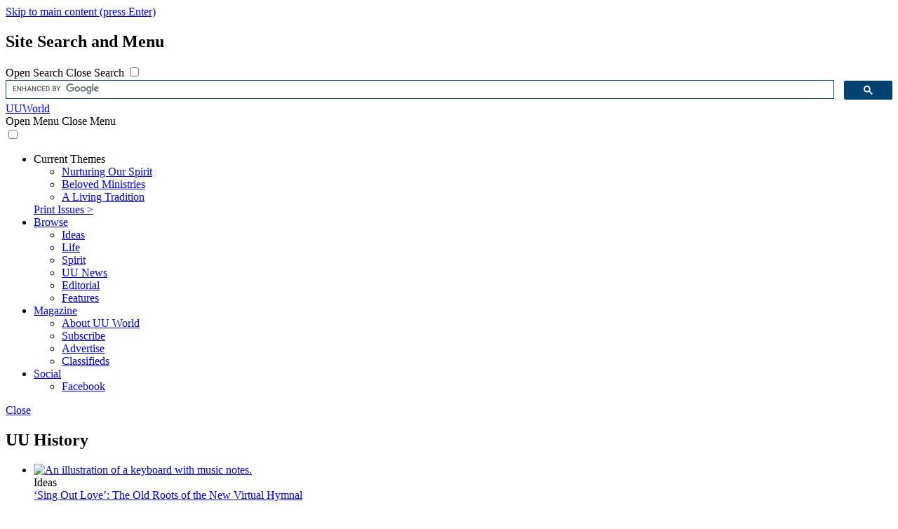

--- FILE ---
content_type: text/html; charset=UTF-8
request_url: https://www.uuworld.org/topic/beliefs-principles/uu-history
body_size: 66902
content:
<!DOCTYPE html>
<html lang="en" dir="ltr" prefix="og: https://ogp.me/ns#">
  <head>
    <meta charset="utf-8" />
<link rel="canonical" href="https://www.uuworld.org/topic/beliefs-principles/uu-history" />
<link rel="shortlink" href="https://www.uuworld.org/taxonomy/term/2051" />
<link rel="image_src" href="https://www.uuworld.org/themes/custom/b5_uua/images/logos/logo_share.png" />
<meta property="og:site_name" content="UU World Magazine" />
<meta property="og:url" content="https://www.uuworld.org/topic/beliefs-principles/uu-history" />
<meta property="og:title" content="UU History" />
<meta property="og:image" content="https://www.uuworld.org/themes/custom/b5_uua/images/logos/logo_share.png" />
<meta property="og:image:width" content="1200" />
<meta property="og:image:height" content="630" />
<meta property="og:image:alt" content="UU World Magazine" />
<meta property="og:updated_time" content="2022-03-12T08:56:15-05:00" />
<meta property="fb:admins" content="uuworld" />
<meta property="fb:app_id" content="490644088011078" />
<meta name="Generator" content="Drupal 10 (https://www.drupal.org)" />
<meta name="MobileOptimized" content="width" />
<meta name="HandheldFriendly" content="true" />
<meta name="viewport" content="width=device-width, initial-scale=1.0" />
<script>var ct_check_js_val = '341a871fd21734c11c201cd0ca270593';var drupal_ac_antibot_cookie_value = '47f8e70f5cface25fd39e6cfb9124458acea0a516ecbc79df5c79b7d33cc4742';var ct_use_cookies = 0;var ct_use_alt_cookies = 0;var ct_capture_buffer = 0;</script>
<link rel="alternate" type="application/atom+xml" title="Latest stories feed" href="https://feeds.feedburner.com/uuworld" />
<link rel="alternate" type="application/rss+xml" title="Latest stories feed" href="https://feeds.feedburner.com/uuworld" />
<link rel="alternate" type="application/atom+xml" title="Audio articles podcast" href="https://feeds.feedburner.com/uuworldaudio" />
<link rel="alternate" type="application/rss+xml" title="Audio articles podcast" href="https://feeds.feedburner.com/uuworldaudio" />
<link rel="icon" href="/themes/custom/b5_uua/images/logos/favicon.ico" type="image/vnd.microsoft.icon" />

    <title>UU History | UU World Magazine</title>
    <link rel="stylesheet" media="all" href="/sites/default/files/css/css_HFOFJlwQGeUgYAx0tQf8KQsQBeb-iCj4xD4SIN_4u58.css?delta=0&amp;language=en&amp;theme=b5_uua&amp;include=eJxNjlEKwzAMQy-U1l89T3BaNwtz6hKly7rTL9tg9EPiCYRQmPxxMEW1wDqgnpq26IJZRS28TxQYcs1ZAI4CN1sR2qxk1vQSt9pWuQksC114bBI-EQ4nquTfXj13iyWtJ_3J9RseqYrvrV25Q1Cb76BoFlUGCJf5NgR79mqzoovnBdTlHkka6OtjtuVQeQNrLFRd" />
<link rel="stylesheet" media="all" href="/sites/default/files/css/css_c1MTOrLPN-ZlXxLWiGfacb7vF_EZ1MsvpZ_AOrGt51M.css?delta=1&amp;language=en&amp;theme=b5_uua&amp;include=eJxNjlEKwzAMQy-U1l89T3BaNwtz6hKly7rTL9tg9EPiCYRQmPxxMEW1wDqgnpq26IJZRS28TxQYcs1ZAI4CN1sR2qxk1vQSt9pWuQksC114bBI-EQ4nquTfXj13iyWtJ_3J9RseqYrvrV25Q1Cb76BoFlUGCJf5NgR79mqzoovnBdTlHkka6OtjtuVQeQNrLFRd" />

    <script src="/sites/default/files/js/js_V9aGSn8zRIpDra0hos9zyADXacBPFhUc2TaJ0rqOfDU.js?scope=header&amp;delta=0&amp;language=en&amp;theme=b5_uua&amp;include=[base64]"></script>
<script src="https://securepubads.g.doubleclick.net/tag/js/gpt.js" async></script>
<script src="/sites/default/files/js/js_7ZhFUgh_NQOdSWKqookare9C0KAdZc3kICjPKB-W9cg.js?scope=header&amp;delta=2&amp;language=en&amp;theme=b5_uua&amp;include=[base64]"></script>

  </head>
  <body class="no-js anon-user section-wide section-topic section-uu-history">
    <!-- Google Tag Manager (noscript) -->
      <noscript><iframe src="https://www.googletagmanager.com/ns.html?id=GTM-5H7J8S"
      height="0" width="0" style="display:none;visibility:hidden"></iframe></noscript>
      <!-- End Google Tag Manager (noscript) -->
        <nav aria-labelledby="skip-link">
      <a href="#h1" id="skip-link" class="visually-hidden-focusable">
        Skip to main content (press Enter)
      </a>
    </nav>
    
      <div class="dialog-off-canvas-main-canvas d-flex flex-column h-100" data-off-canvas-main-canvas>
    
<div class="layout-container d-flex flex-column justify-content-between">

  <header aria-label="Site header: logo, search, and menus" class="d-print-none d-initial" id="page-header">
    <div class="layout-header-container position-fixed z-index-3 d-flex flex-wrap justify-content-between width-100vw transition-1 d-print-none bg-white h-90px">
      <h2 class="visually-hidden">Site Search and Menu</h2>
      <div class="layout-search col-2 h-inherit d-flex align-items-center justify-content-start">
          

<nav id="block-googlesearchbox" title="Google search box" class="d-flex align-items-center position-relative">
        <label for="search-toggle" onclick="" class="search-toggle m-0 px-3 py-1 focusable hover-opacity-08 font-size-xlg">
      <span id="search-open" class="d-block px-1">
        <span class="visually-hidden">Open Search</span> 
        <span class="fas fa-search text-blue" aria-hidden="true" title="Open Search"></span> 
      </span>
      <span id="search-close" class="d-none px-1">
        <span class="visually-hidden">Close Search</span> 
        <span class="fa fa-times text-blue" aria-hidden="true" title="Close Search"></span> 
      </span>
    </label>
    <input type="checkbox" id="search-toggle" class="visually-hidden">
    <div class="search-container">
      <div class="d-block search-box"><div class="gcse-searchbox-only"></div></div>
    </div>
  </nav>


      </div>
      <div class="layout-logo col-8 h-inherit d-flex align-items-center justify-content-center font-size-x2 font-size-b400-x3">
          <nav id="block-header-logo" aria-label="Logo for header">
  
          
        <div class="text-blue font-family-heading"><a href="/" title="UU World: liberal religion and life" class="text-reset no-line">UUWorld</a></div>
    </nav>


      </div>
      <div class="layout-menu-toggle col-2 h-inherit d-flex align-items-center justify-content-end">
              <div>
      <nav id="block-sitenav-toggle" class="sitenav" aria-label="Sitenav toggle">
  
          
        <label for="sitenav-toggle" onclick="" class="sitenav-toggle m-0 px-3 py-1 focusable hover-opacity-08 font-size-xlg">
      <span id="sitenav-open" class="d-block px-1">
        <span class="visually-hidden">Open Menu</span> 
        <span class="fa fa-bars text-blue" aria-hidden="true" title="Open Menu"></span> 
      </span>
      <span id="sitenav-close" class="d-none px-1">
        <span class="visually-hidden">Close Menu</span> 
        <span class="fa fa-times text-blue" aria-hidden="true" title="Close Menu"></span> 
      </span>
    </label>
    </nav>

    </div>
  
      </div>
      <div class="layout-menu col-12">
          <nav id="block-uuworldsitenav" class="font-family-sans" aria-label="UU World site menu">
  
          
      <div class="sitenav">
    <input type="checkbox" id="sitenav-toggle" class="visually-hidden">
    <div id="sitenav-container" class="sitenav-container width-100vw py-3 pe-2 px-b400-4 bg-white shadow-menu text-blue border-top border-blue-lighter">
      
    <ul block="block-uuworldsitenav" data-block="site_menu" class="hover-line justify-content-around mx-auto my-3 no-bullets mb-3 ps-0 row sitenav text-reset">
            <li class="menu-sections col-12 col-md-6 mb-0"><div class="border-start border-blue-light ps-3"><div class="views-element-container"><div class="menu-sections js-view-dom-id-0a7ade1ec3c5edd0ae2bade6d07607a91116eb9c8c972b15794e8ab88d6cda2e">
  
      
        
          <div class="view-header">
        <div class="text-uppercase font-family-sans fw-bold mx-0 mb-3 font-size-sm">Current Themes</div>
      </div>
      
  
  
  

  <div class="font-family-serif fw-bold font-size-xxxlg lh-1 hover-line text-reset">
  
  <ul class="no-bullets d-flex flex-wrap justify-content-between">

          <li class="col-12 col-sm-4 mb-3 pe-3">
        
  <a href="/theme/nurturing-our-spirit" hreflang="en">Nurturing Our Spirit</a></li>
          <li class="col-12 col-sm-4 mb-3 pe-3">
        
  <a href="/theme/beloved-ministries" hreflang="en">Beloved Ministries</a></li>
          <li class="col-12 col-sm-4 mb-3 pe-3">
        
  <a href="/theme/living-tradition" hreflang="en">A Living Tradition</a></li>
    
  </ul>

</div>

    

  
  

  <div class="mb-5 mb-md-0"><a class="text-uppercase font-size-xsm" href="/archives">Print Issues &gt;</a></div>

  

  
</div>
</div>
</div></li>
                                                                                                                                      <li class="col-4 col-md-2 submenu list-unstyled mb-0 font-size-sm font-size-b400-base">
              <div class="border-start border-blue-light ps-3">                <a href="/articles" class="d-block min-w-6em text-uppercase fw-bold mb-1" data-drupal-link-system-path="articles">Browse</a>
                                                                      <ul class="no-bullets mb-3 min-w-6em">
                                                                                                            <li class="mb-1">
                              <a href="/department/ideas" data-drupal-link-system-path="taxonomy/term/106">Ideas</a>
                                          </li>
                                                                                                  <li class="mb-1">
                              <a href="/department/life" data-drupal-link-system-path="taxonomy/term/101">Life</a>
                                          </li>
                                                                                                  <li class="mb-1">
                              <a href="/department/spirit" data-drupal-link-system-path="taxonomy/term/86">Spirit</a>
                                          </li>
                                                                                                  <li class="mb-1">
                              <a href="/department/uu-news" data-drupal-link-system-path="taxonomy/term/76">UU News</a>
                                          </li>
                                                                                                  <li class="mb-1">
                              <a href="/department/editorial" data-drupal-link-system-path="taxonomy/term/6127">Editorial</a>
                                          </li>
                                                                                                  <li class="mb-1">
                              <a href="/features" data-drupal-link-system-path="taxonomy/term/6131">Features</a>
                                          </li>
                                </ul>
                        
                              </div>            </li>
                                                                                                  <li class="col-4 col-md-2 submenu list-unstyled mb-0 font-size-sm font-size-b400-base">
              <div class="border-start border-blue-light ps-3">                <a href="/about" class="d-block min-w-6em text-uppercase fw-bold mb-1" data-drupal-link-system-path="node/9090">Magazine</a>
                                                                      <ul class="no-bullets mb-3 min-w-6em">
                                                                                                            <li class="mb-1">
                              <a href="/about" data-drupal-link-system-path="node/9090">About UU World</a>
                                          </li>
                                                                                                  <li class="mb-1">
                              <a href="/subscriptions" data-drupal-link-system-path="node/9092">Subscribe</a>
                                          </li>
                                                                                                  <li class="mb-1">
                              <a href="/advertising" data-drupal-link-system-path="node/9091">Advertise</a>
                                          </li>
                                                                                                  <li class="mb-1">
                              <a href="/classifieds" data-drupal-link-system-path="classifieds">Classifieds</a>
                                          </li>
                                </ul>
                        
                              </div>            </li>
                                                                                                  <li class="col-4 col-md-2 submenu list-unstyled mb-0 font-size-sm font-size-b400-base">
              <div class="border-start border-blue-light ps-3">                <a href="/about/contact" class="d-block min-w-6em text-uppercase fw-bold mb-1" data-drupal-link-system-path="node/9089">Social</a>
                                                                      <ul class="no-bullets mb-3 min-w-6em">
                                                                                                            <li class="mb-1">
                              <a href="https://www.facebook.com/uuworld"><span class="fab fa-facebook-f w-1-5em" aria-hidden="true"></span>Facebook</a>
                                          </li>
                                </ul>
                        
                              </div>            </li>
                                  
          </ul>

      <a href="#" role="button" id="menu-close" class="menu-close d-block w-100 font-size-sm text-end text-uppercase hover-line text-reset visually-hidden-focusable"><span class="fa fa-times" aria-hidden="true"></span> Close</a>
    </div>
  </div>
    </nav>


      </div>
    </div>
  </header>

  <main class="container flex-grow-1 position-relative bg-white mx-auto" aria-labelledby="h1">

                <div class="cms-messages">
      <nav id="block-b5-uua-dev-site-notice" aria-label="Dev site notice">
  
          
        
    </nav>
<div data-drupal-messages-fallback class="hidden"></div>

    </div>
  
    
        <section class="row debug-author-content">
      <div class="layout-title-hero col-12">
              <div>
      
<div id="block-pagetitle" class="block-pagetitle">
  <div class="w-b880-70 mx-auto py-5 text-center">
    <h1 id="h1">      


        
  
      
    
      UU History

    
      
        
    </h1>
    <div class="hr my-3 mx-auto w-70 border-text border-width-05"></div>
  </div>
</div>

    </div>
  
      </div>
    </section>
    
    <article class="row justify-content-between m-0">
      <div class="layout-content col-12 debug-author-content">

        
        <div class="clearfix">
                <div>
      
<div id="block-b5-uua-content" class="clearfix block-b5-uua-content">
  
    
      <div id="taxonomy-term-2051" class="taxonomy-term vocabulary-topic">
    <div class="content">
    
  </div>
</div>

  </div>

<div class="views-element-container block-views-block-uu-world-content-all-articles-tid" id="block-views-block-uu-world-content-all-articles-tid">
  
    
      <div block="block-views-block-uu-world-content-all-articles-tid" data-block="content"><div class="all-articles-tid js-view-dom-id-28e7a3f27a005a90f561d34a58c213cac1b75f6093eef57bbea78c74dbf91c3b">
  
  
  
  
  

  <div>
  
  <ul class="no-bullets row mb-0 mx-0">

          <li class="col-12 col-b480-6 col-md-3">

  
  <article class="node node--type--article node--view-mode--story-box bg-red-lighter mb-3">

      
      
        <div class="position-relative">
                      <div class="position-relative no-line">
              <a href="https://www.uuworld.org/articles/virtual-hymnal-column-tradition-history-innovation" class="print-nourl" aria-labelledby="story-title-60546">                  <div class="no-line">  <div class="media-entity">
    


        
  
      
    
          <img loading="lazy" srcset="/sites/default/files/styles/landscape_10to7_320x224/public/2025-12/summerizze-UPrTfNS-Okk-unsplash.jpg?h=74c6825a&amp;itok=_Ob9GEpn 320w, /sites/default/files/styles/landscape_10to7_640x448/public/2025-12/summerizze-UPrTfNS-Okk-unsplash.jpg?h=74c6825a&amp;itok=swwtuWA5 640w, /sites/default/files/styles/landscape_10to7_960x672/public/2025-12/summerizze-UPrTfNS-Okk-unsplash.jpg?h=74c6825a&amp;itok=19_Ly6Xg 960w, /sites/default/files/styles/landscape_10to7_1200x840/public/2025-12/summerizze-UPrTfNS-Okk-unsplash.jpg?h=74c6825a&amp;itok=7nqTYJfw 1200w, /sites/default/files/styles/landscape_10to7_2400x1680/public/2025-12/summerizze-UPrTfNS-Okk-unsplash.jpg?h=74c6825a&amp;itok=CdzXuPr7 2400w, /sites/default/files/styles/landscape_10to7_2880x2016/public/2025-12/summerizze-UPrTfNS-Okk-unsplash.jpg?h=74c6825a&amp;itok=63TUedb_ 2880w" sizes="(min-width:20em) 33.33vw, 100vw" width="320" height="224" src="/sites/default/files/styles/landscape_10to7_320x224/public/2025-12/summerizze-UPrTfNS-Okk-unsplash.jpg?h=74c6825a&amp;itok=_Ob9GEpn" alt="An illustration of a keyboard with music notes." title="© Summerizze/Unsplash+" class="img-fluid" />




    
      
        
    
  </div>
</div>

              </a>            </div>
                  </div>

                  <div class="p-3">

                          <div class="mb-2 font-size-xsm fw-bold text-uppercase font-family-sans text-red">
                Ideas
              </div>
            
            <div><a href="https://www.uuworld.org/articles/virtual-hymnal-column-tradition-history-innovation" id="story-title-60546" class="hover-line font-family-heading font-size-lg fw-bold lh-09 text-reset">
              ‘Sing Out Love’: The Old Roots of the New Virtual Hymnal 
            </a></div>

            <div class="hr my-2 mx-0 w-70 border-red border-width-05"></div>

                          <div class="font-size-smr p-bottomless mb-3">
                


        
  
      
    
      <p>How the online resource’s innovative features honor and carry on UU music traditions.</p>

    
      
        
              </div>
            
                          <div class="font-size-xxsm text-uppercase font-family-sans">
                  Matt Meyer
                <span class="delimiter"></span>                


        
  
      
    
      <time datetime="2025-12-15T15:00:00Z" class="datetime">12/15/2025</time>


    
      
        
              </div>
            
          </div>
        
  </article>

</li>
          <li class="col-12 col-b480-6 col-md-3">

  
  <article class="node node--type--article node--view-mode--story-box bg-orange-lighter mb-3">

      
      
        <div class="position-relative">
                      <div class="position-relative no-line">
              <a href="https://www.uuworld.org/articles/2025-inspirit-bookstore-gift-guide" class="print-nourl" aria-labelledby="story-title-60525">                  <div class="no-line">  <div class="media-entity">
    


        
  
      
    
          <img loading="lazy" srcset="/sites/default/files/styles/landscape_10to7_320x224/public/2025-12/bookstore%202.jpg?h=29e36050&amp;itok=d8gr8ISq 320w, /sites/default/files/styles/landscape_10to7_640x448/public/2025-12/bookstore%202.jpg?h=29e36050&amp;itok=1HNNlIGb 640w, /sites/default/files/styles/landscape_10to7_960x672/public/2025-12/bookstore%202.jpg?h=29e36050&amp;itok=o9JeRyhD 960w, /sites/default/files/styles/landscape_10to7_1200x840/public/2025-12/bookstore%202.jpg?h=29e36050&amp;itok=K5ChMwQi 1200w, /sites/default/files/styles/landscape_10to7_2400x1680/public/2025-12/bookstore%202.jpg?h=29e36050&amp;itok=w5VXjrSr 2400w, /sites/default/files/styles/landscape_10to7_2880x2016/public/2025-12/bookstore%202.jpg?h=29e36050&amp;itok=KQtjhsHU 2880w" sizes="(min-width:20em) 33.33vw, 100vw" width="320" height="224" src="/sites/default/files/styles/landscape_10to7_320x224/public/2025-12/bookstore%202.jpg?h=29e36050&amp;itok=d8gr8ISq" alt="A picture of the bookshelves at inSpirit bookstore in the UUA headquarters." title="© Michael Colyott/UUA" class="img-fluid" />




    
      
        
    
  </div>
</div>

              </a>            </div>
                  </div>

                  <div class="p-3">

                          <div class="mb-2 font-size-xsm fw-bold text-uppercase font-family-sans text-orange">
                Life
              </div>
            
            <div><a href="https://www.uuworld.org/articles/2025-inspirit-bookstore-gift-guide" id="story-title-60525" class="hover-line font-family-heading font-size-lg fw-bold lh-09 text-reset">
              UU World’s 2025 inSpirit Bookstore Holiday Gift Guide
            </a></div>

            <div class="hr my-2 mx-0 w-70 border-orange border-width-05"></div>

                          <div class="font-size-smr p-bottomless mb-3">
                


        
  
      
    
      <p>A curated list of books, UU apparel, and more from the inSpirit website and in-person bookstore.</p>

    
      
        
              </div>
            
                          <div class="font-size-xxsm text-uppercase font-family-sans">
                  Ethan Loewi
                <span class="delimiter"></span>                


        
  
      
    
      <time datetime="2025-12-02T18:30:00Z" class="datetime">12/2/2025</time>


    
      
        
              </div>
            
          </div>
        
  </article>

</li>
          <li class="col-12 col-b480-6 col-md-3">

  
  <article class="node node--type--article node--view-mode--story-box bg-red-lighter mb-3">

      
      
        <div class="position-relative">
                      <div class="position-relative no-line">
              <a href="https://www.uuworld.org/articles/frederic-muir-interview-benevolent-intentions-book" class="print-nourl" aria-labelledby="story-title-60394">                  <div class="no-line">  <div class="media-entity">
    


        
  
      
    
          <img loading="lazy" srcset="/sites/default/files/styles/landscape_10to7_320x224/public/2025-10/Muir%20background.png?h=5a181285&amp;itok=MGjrkIJR 320w, /sites/default/files/styles/landscape_10to7_640x448/public/2025-10/Muir%20background.png?h=5a181285&amp;itok=PDNKaQDo 640w, /sites/default/files/styles/landscape_10to7_960x672/public/2025-10/Muir%20background.png?h=5a181285&amp;itok=hXNc5zjx 960w, /sites/default/files/styles/landscape_10to7_1200x840/public/2025-10/Muir%20background.png?h=5a181285&amp;itok=YNtH141Z 1200w, /sites/default/files/styles/landscape_10to7_2400x1680/public/2025-10/Muir%20background.png?h=5a181285&amp;itok=b0HPDbY2 2400w, /sites/default/files/styles/landscape_10to7_2880x2016/public/2025-10/Muir%20background.png?h=5a181285&amp;itok=O2gf0vQt 2880w" sizes="(min-width:20em) 33.33vw, 100vw" width="320" height="224" src="/sites/default/files/styles/landscape_10to7_320x224/public/2025-10/Muir%20background.png?h=5a181285&amp;itok=MGjrkIJR" alt="The cover of Fredric Muir&#039;s book &quot;Benevolent Intentions: Decolonizing the Religious Liberal Imperial Mind, an American Story.&quot; " title="© Fredric Muir" class="img-fluid" />




    
      
        
    
  </div>
</div>

              </a>            </div>
                  </div>

                  <div class="p-3">

                          <div class="mb-2 font-size-xsm fw-bold text-uppercase font-family-sans text-red">
                Ideas
              </div>
            
            <div><a href="https://www.uuworld.org/articles/frederic-muir-interview-benevolent-intentions-book" id="story-title-60394" class="hover-line font-family-heading font-size-lg fw-bold lh-09 text-reset">
              Minister’s Book Examines UU Ties to Imperialism during U.S. Colonization of Hawaiʻi, the Philippines
            </a></div>

            <div class="hr my-2 mx-0 w-70 border-red border-width-05"></div>

                          <div class="font-size-smr p-bottomless mb-3">
                


        
  
      
    
      <p>In this Q&amp;A, Rev. Frederic Muir shares vital lessons UUs can learn from confronting historical wrongs.</p>

    
      
        
              </div>
            
                          <div class="font-size-xxsm text-uppercase font-family-sans">
                  Ethan Loewi
                <span class="delimiter"></span>                


        
  
      
    
      <time datetime="2025-10-08T17:00:00Z" class="datetime">10/8/2025</time>


    
      
        
              </div>
            
          </div>
        
  </article>

</li>
          <li class="col-12 col-b480-6 col-md-3">

  
  <article class="node node--type--article node--view-mode--story-box bg-green-lighter mb-3">

      
      
        <div class="position-relative">
                      <div class="position-relative no-line">
              <a href="https://www.uuworld.org/articles/uua-president-betancourt-oxford-honorary-fellowship-unitarian-universalism" class="print-nourl" aria-labelledby="story-title-60331">                  <div class="no-line">  <div class="media-entity">
    


        
  
      
    
          <img loading="lazy" srcset="/sites/default/files/styles/landscape_10to7_320x224/public/2025-09/ben-seymour-nqBUTBsDQNM-unsplash%20%281%29.jpg?h=92456c1a&amp;itok=7nRjnJkv 320w, /sites/default/files/styles/landscape_10to7_640x448/public/2025-09/ben-seymour-nqBUTBsDQNM-unsplash%20%281%29.jpg?h=92456c1a&amp;itok=g_3f8DkF 640w, /sites/default/files/styles/landscape_10to7_960x672/public/2025-09/ben-seymour-nqBUTBsDQNM-unsplash%20%281%29.jpg?h=92456c1a&amp;itok=cwg4y9PS 960w, /sites/default/files/styles/landscape_10to7_1200x840/public/2025-09/ben-seymour-nqBUTBsDQNM-unsplash%20%281%29.jpg?h=92456c1a&amp;itok=BGP44epq 1200w, /sites/default/files/styles/landscape_10to7_2400x1680/public/2025-09/ben-seymour-nqBUTBsDQNM-unsplash%20%281%29.jpg?h=92456c1a&amp;itok=vWYJ0Drg 2400w, /sites/default/files/styles/landscape_10to7_2880x2016/public/2025-09/ben-seymour-nqBUTBsDQNM-unsplash%20%281%29.jpg?h=92456c1a&amp;itok=X2TS4lf- 2880w" sizes="(min-width:20em) 33.33vw, 100vw" width="320" height="224" src="/sites/default/files/styles/landscape_10to7_320x224/public/2025-09/ben-seymour-nqBUTBsDQNM-unsplash%20%281%29.jpg?h=92456c1a&amp;itok=7nRjnJkv" alt="An image of a circular stone building with a large dome at the campus of Oxford University. " title="© Ben Seymour" class="img-fluid" />




    
      
        
    
  </div>
</div>

              </a>            </div>
                  </div>

                  <div class="p-3">

                          <div class="mb-2 font-size-xsm fw-bold text-uppercase font-family-sans text-green">
                UU News
              </div>
            
            <div><a href="https://www.uuworld.org/articles/uua-president-betancourt-oxford-honorary-fellowship-unitarian-universalism" id="story-title-60331" class="hover-line font-family-heading font-size-lg fw-bold lh-09 text-reset">
              UUA President Rev. Dr. Sofía Betancourt Elected as Honorary Fellow of Harris Manchester College at Oxford University
            </a></div>

            <div class="hr my-2 mx-0 w-70 border-green border-width-05"></div>

                          <div class="font-size-smr p-bottomless mb-3">
                


        
  
      
    
      <p>The honorary fellowship, presented in July, is from a college deeply rooted in religious dissent and nonconformity.</p>

    
      
        
              </div>
            
                          <div class="font-size-xxsm text-uppercase font-family-sans">
                  Ethan Loewi
                <span class="delimiter"></span>                


        
  
      
    
      <time datetime="2025-09-15T14:00:00Z" class="datetime">9/15/2025</time>


    
      
        
              </div>
            
          </div>
        
  </article>

</li>
          <li class="col-12 col-b480-6 col-md-3">

  
  <article class="node node--type--article node--view-mode--story-box bg-red-lighter mb-3">

      
      
        <div class="position-relative">
                      <div class="position-relative no-line">
              <a href="https://www.uuworld.org/articles/meet-the-moment-introduction-ashley-horan-unitarian-universalism" class="print-nourl" aria-labelledby="story-title-60236">                  <div class="no-line">  <div class="media-entity">
    


        
  
      
    
          <img loading="lazy" srcset="/sites/default/files/styles/landscape_10to7_320x224/public/2025-07/6-22-25-DJH06372%20%281%29.jpg?h=c3635fa2&amp;itok=ijFFRFp- 320w, /sites/default/files/styles/landscape_10to7_640x448/public/2025-07/6-22-25-DJH06372%20%281%29.jpg?h=c3635fa2&amp;itok=Rp1qbhqi 640w, /sites/default/files/styles/landscape_10to7_960x672/public/2025-07/6-22-25-DJH06372%20%281%29.jpg?h=c3635fa2&amp;itok=B-4tN4sW 960w, /sites/default/files/styles/landscape_10to7_1200x840/public/2025-07/6-22-25-DJH06372%20%281%29.jpg?h=c3635fa2&amp;itok=N3x4QE4g 1200w, /sites/default/files/styles/landscape_10to7_2400x1680/public/2025-07/6-22-25-DJH06372%20%281%29.jpg?h=c3635fa2&amp;itok=grWyQr5C 2400w, /sites/default/files/styles/landscape_10to7_2880x2016/public/2025-07/6-22-25-DJH06372%20%281%29.jpg?h=c3635fa2&amp;itok=AetgRta_ 2880w" sizes="(min-width:20em) 33.33vw, 100vw" width="320" height="224" src="/sites/default/files/styles/landscape_10to7_320x224/public/2025-07/6-22-25-DJH06372%20%281%29.jpg?h=c3635fa2&amp;itok=ijFFRFp-" alt="Rev. Ashley Horan and Rev. Kiersten Homblette Allen, standing on a stage giving a speech at UUA General Assembly 2025. The words &quot;Meet the Moment&quot; are displayed behind them. " title="© Denny Henry/UUA" class="img-fluid" />




    
      
        
    
  </div>
</div>

              </a>            </div>
                  </div>

                  <div class="p-3">

                          <div class="mb-2 font-size-xsm fw-bold text-uppercase font-family-sans text-red">
                Ideas
              </div>
            
            <div><a href="https://www.uuworld.org/articles/meet-the-moment-introduction-ashley-horan-unitarian-universalism" id="story-title-60236" class="hover-line font-family-heading font-size-lg fw-bold lh-09 text-reset">
              UUs Examine What ‘Meet the Moment’ Means in This Time of Reckoning
            </a></div>

            <div class="hr my-2 mx-0 w-70 border-red border-width-05"></div>

                          <div class="font-size-smr p-bottomless mb-3">
                


        
  
      
    
      <p>Facing a climate crisis, fascism, and extractive capitalism, UUs are finding ways to faithfully respond and innovate solutions.</p>

    
      
        
              </div>
            
                          <div class="font-size-xxsm text-uppercase font-family-sans">
                  Ashley Horan
                <span class="delimiter"></span>                


        
  
      
    
      <time datetime="2025-07-24T15:00:00Z" class="datetime">7/24/2025</time>


    
      
        
              </div>
            
          </div>
        
  </article>

</li>
          <li class="col-12 col-b480-6 col-md-3">

  
  <article class="node node--type--article node--view-mode--story-box bg-green-lighter mb-3">

      
      
        <div class="position-relative">
                      <div class="position-relative no-line">
              <a href="https://www.uuworld.org/articles/uua-ga-2025-recap-vote-results-statements-actions-unitarian-universalism" class="print-nourl" aria-labelledby="story-title-60209">                  <div class="no-line">  <div class="media-entity">
    


        
  
      
    
          <img loading="lazy" srcset="/sites/default/files/styles/landscape_10to7_320x224/public/2025-06/6-22-25-DJH09927.jpg?h=8a0c145c&amp;itok=QxCf2McR 320w, /sites/default/files/styles/landscape_10to7_640x448/public/2025-06/6-22-25-DJH09927.jpg?h=8a0c145c&amp;itok=bt3-lcv2 640w, /sites/default/files/styles/landscape_10to7_960x672/public/2025-06/6-22-25-DJH09927.jpg?h=8a0c145c&amp;itok=nipjJlq_ 960w, /sites/default/files/styles/landscape_10to7_1200x840/public/2025-06/6-22-25-DJH09927.jpg?h=8a0c145c&amp;itok=-V6nvPRT 1200w, /sites/default/files/styles/landscape_10to7_2400x1680/public/2025-06/6-22-25-DJH09927.jpg?h=8a0c145c&amp;itok=Ly5rVow6 2400w, /sites/default/files/styles/landscape_10to7_2880x2016/public/2025-06/6-22-25-DJH09927.jpg?h=8a0c145c&amp;itok=uiOR2YTG 2880w" sizes="(min-width:20em) 33.33vw, 100vw" width="320" height="224" src="/sites/default/files/styles/landscape_10to7_320x224/public/2025-06/6-22-25-DJH09927.jpg?h=8a0c145c&amp;itok=QxCf2McR" alt="A view from the audience as UUs worship during UUA General Assembly 2025. The perspective of the photo is facing toward the stage and we see the backs of the people in front of us, many of them with their hands raised. The tall person in the middle is wearing a shirt that says &quot;Unitarian Universalist Association&quot; and carries the chalice logo." title="© Denny Henry/UUA" class="img-fluid" />




    
      
        
    
  </div>
</div>

              </a>            </div>
                  </div>

                  <div class="p-3">

                          <div class="mb-2 font-size-xsm fw-bold text-uppercase font-family-sans text-green">
                UU News
              </div>
            
            <div><a href="https://www.uuworld.org/articles/uua-ga-2025-recap-vote-results-statements-actions-unitarian-universalism" id="story-title-60209" class="hover-line font-family-heading font-size-lg fw-bold lh-09 text-reset">
              Amid Tumultuous World Events, UUs at GA 2025 Vow to Meet the Moment 
            </a></div>

            <div class="hr my-2 mx-0 w-70 border-green border-width-05"></div>

                          <div class="font-size-smr p-bottomless mb-3">
                


        
  
      
    
      <p>More than 3,279 Unitarian Universalists from 592 congregations in forty-eight states and four countries participated in General Assembly this year, according to the UUA.</p>

    
      
        
              </div>
            
                          <div class="font-size-xxsm text-uppercase font-family-sans">
                  Elaine McArdle
                <span class="delimiter"></span>                


        
  
      
    
      <time datetime="2025-06-24T13:00:00Z" class="datetime">6/24/2025</time>


    
      
        
              </div>
            
          </div>
        
  </article>

</li>
          <li class="col-12 col-b480-6 col-md-3">

  
  <article class="node node--type--article node--view-mode--story-box bg-green-lighter mb-3">

      
      
        <div class="position-relative">
                      <div class="position-relative no-line">
              <a href="https://www.uuworld.org/articles/lreda-75-anniversary-liberal-religious-educators-unitarian-universalism" class="print-nourl" aria-labelledby="story-title-60119">                  <div class="no-line">  <div class="media-entity">
    


        
  
      
    
          <img loading="lazy" srcset="/sites/default/files/styles/landscape_10to7_320x224/public/2025-05/Exhibits_06.jpg?h=2e5cdddf&amp;itok=YGHy4LvZ 320w, /sites/default/files/styles/landscape_10to7_640x448/public/2025-05/Exhibits_06.jpg?h=2e5cdddf&amp;itok=SJi7owYA 640w, /sites/default/files/styles/landscape_10to7_960x672/public/2025-05/Exhibits_06.jpg?h=2e5cdddf&amp;itok=WCFlvSUE 960w, /sites/default/files/styles/landscape_10to7_1200x840/public/2025-05/Exhibits_06.jpg?h=2e5cdddf&amp;itok=dWpEH5GO 1200w, /sites/default/files/styles/landscape_10to7_2400x1680/public/2025-05/Exhibits_06.jpg?h=2e5cdddf&amp;itok=1TfJSGZv 2400w, /sites/default/files/styles/landscape_10to7_2880x2016/public/2025-05/Exhibits_06.jpg?h=2e5cdddf&amp;itok=nG-QZYOJ 2880w" sizes="(min-width:20em) 33.33vw, 100vw" width="320" height="224" src="/sites/default/files/styles/landscape_10to7_320x224/public/2025-05/Exhibits_06.jpg?h=2e5cdddf&amp;itok=YGHy4LvZ" alt="People gathered at a LREDA, Liberal Religious Educators Association, table where people can get information during an event." title="© Nancy Pierce/UUA" class="img-fluid" />




    
      
        
    
  </div>
</div>

              </a>            </div>
                  </div>

                  <div class="p-3">

                          <div class="mb-2 font-size-xsm fw-bold text-uppercase font-family-sans text-green">
                UU News
              </div>
            
            <div><a href="https://www.uuworld.org/articles/lreda-75-anniversary-liberal-religious-educators-unitarian-universalism" id="story-title-60119" class="hover-line font-family-heading font-size-lg fw-bold lh-09 text-reset">
              LREDA Celebrates 75 Years of Supporting and Advocating for UU Religious Educators
            </a></div>

            <div class="hr my-2 mx-0 w-70 border-green border-width-05"></div>

                          <div class="font-size-smr p-bottomless mb-3">
                


        
  
      
    
      <p>As it marks a milestone, the organization continues to evolve.</p>

    
      
        
              </div>
            
                          <div class="font-size-xxsm text-uppercase font-family-sans">
                  Daniel Lawlor
                <span class="delimiter"></span>                


        
  
      
    
      <time datetime="2025-05-22T16:00:00Z" class="datetime">5/22/2025</time>


    
      
        
              </div>
            
          </div>
        
  </article>

</li>
          <li class="col-12 col-b480-6 col-md-3">

  
  <article class="node node--type--article node--view-mode--story-box bg-red-lighter mb-3">

      
      
        <div class="position-relative">
                      <div class="position-relative no-line">
              <a href="https://www.uuworld.org/articles/egbert-ethelred-brown-why-unitarian-minister-aua-200-anniversary" class="print-nourl" aria-labelledby="story-title-60069">                  <div class="no-line">  <div class="media-entity">
    


        
  
      
    
          <img loading="lazy" srcset="/sites/default/files/styles/landscape_10to7_320x224/public/2025-04/E.EthelredBrown.jpg?h=d7045cf6&amp;itok=_DpVHs1b 320w, /sites/default/files/styles/landscape_10to7_640x448/public/2025-04/E.EthelredBrown.jpg?h=d7045cf6&amp;itok=x5SCFIjR 640w, /sites/default/files/styles/landscape_10to7_960x672/public/2025-04/E.EthelredBrown.jpg?h=d7045cf6&amp;itok=O1Q35Odi 960w, /sites/default/files/styles/landscape_10to7_1200x840/public/2025-04/E.EthelredBrown.jpg?h=d7045cf6&amp;itok=c5B8a9EF 1200w, /sites/default/files/styles/landscape_10to7_2400x1680/public/2025-04/E.EthelredBrown.jpg?h=d7045cf6&amp;itok=slWBXhxZ 2400w, /sites/default/files/styles/landscape_10to7_2880x2016/public/2025-04/E.EthelredBrown.jpg?h=d7045cf6&amp;itok=Izomlblg 2880w" sizes="(min-width:20em) 33.33vw, 100vw" width="320" height="224" src="/sites/default/files/styles/landscape_10to7_320x224/public/2025-04/E.EthelredBrown.jpg?h=d7045cf6&amp;itok=_DpVHs1b" alt="A sepia tone headshot photograph of E. Ethelred Brown, an older Black man with short hair and a serious expression wearing glasses and a suit." title="UUA Archives" class="img-fluid" />




    
      
        
    
  </div>
</div>

              </a>            </div>
                  </div>

                  <div class="p-3">

                          <div class="mb-2 font-size-xsm fw-bold text-uppercase font-family-sans text-red">
                Ideas
              </div>
            
            <div><a href="https://www.uuworld.org/articles/egbert-ethelred-brown-why-unitarian-minister-aua-200-anniversary" id="story-title-60069" class="hover-line font-family-heading font-size-lg fw-bold lh-09 text-reset">
              Loyal to the Truth: Rev. Egbert Ethelred Brown on Why He Became a Unitarian Minister
            </a></div>

            <div class="hr my-2 mx-0 w-70 border-red border-width-05"></div>

                          <div class="font-size-smr p-bottomless mb-3">
                


        
  
      
    
      <p>In this Skinner House excerpt, with an introduction by Mark Morrison-Reed, Brown, a Black man from Jamaica who founded the Harlem Unitarian Church in 1920, discusses ‘sharing with my people new truths as I discover them for myself.’</p>

    
      
        
              </div>
            
                          <div class="font-size-xxsm text-uppercase font-family-sans">
                  Egbert Ethelred Brown,  Mark Morrison-Reed
                <span class="delimiter"></span>                


        
  
      
    
      <time datetime="2025-04-16T14:52:40Z" class="datetime">4/16/2025</time>


    
      
        
              </div>
            
          </div>
        
  </article>

</li>
          <li class="col-12 col-b480-6 col-md-3">

  
  <article class="node node--type--article node--view-mode--story-box bg-green-lighter mb-3">

      
      
        <div class="position-relative">
                      <div class="position-relative no-line">
              <a href="https://www.uuworld.org/articles/iowa-sisterhood-history-leadership-aua-200-anniversary" class="print-nourl" aria-labelledby="story-title-60051">                  <div class="no-line">  <div class="media-entity">
    


        
  
      
    
          <img loading="lazy" srcset="/sites/default/files/styles/landscape_10to7_320x224/public/2025-04/3%20sisterhood%20portraits.png?h=e7c4785c&amp;itok=2ofbJ51c 320w, /sites/default/files/styles/landscape_10to7_640x448/public/2025-04/3%20sisterhood%20portraits.png?h=e7c4785c&amp;itok=b9eyZ_7p 640w, /sites/default/files/styles/landscape_10to7_960x672/public/2025-04/3%20sisterhood%20portraits.png?h=e7c4785c&amp;itok=68knAwQu 960w, /sites/default/files/styles/landscape_10to7_1200x840/public/2025-04/3%20sisterhood%20portraits.png?h=e7c4785c&amp;itok=jYNU9p9b 1200w, /sites/default/files/styles/landscape_10to7_2400x1680/public/2025-04/3%20sisterhood%20portraits.png?h=e7c4785c&amp;itok=3j3fSg-k 2400w, /sites/default/files/styles/landscape_10to7_2880x2016/public/2025-04/3%20sisterhood%20portraits.png?h=e7c4785c&amp;itok=8YMdGqZK 2880w" sizes="(min-width:20em) 33.33vw, 100vw" width="320" height="224" src="/sites/default/files/styles/landscape_10to7_320x224/public/2025-04/3%20sisterhood%20portraits.png?h=e7c4785c&amp;itok=2ofbJ51c" alt="Three separate black and white photos, each one a portrait of a member of the Iowa Sisterhood. The ministers pictured are Mary A. Safford, Florence Buck, and Eleanor E. Gordon." title="© UUA" class="img-fluid" />




    
      
        
    
  </div>
</div>

              </a>            </div>
                  </div>

                  <div class="p-3">

                          <div class="mb-2 font-size-xsm fw-bold text-uppercase font-family-sans text-green">
                UU News
              </div>
            
            <div><a href="https://www.uuworld.org/articles/iowa-sisterhood-history-leadership-aua-200-anniversary" id="story-title-60051" class="hover-line font-family-heading font-size-lg fw-bold lh-09 text-reset">
              A Trail Blazed by Faith: How the Iowa Sisterhood Paved the Way for Women in Religious Leadership
            </a></div>

            <div class="hr my-2 mx-0 w-70 border-green border-width-05"></div>

                          <div class="font-size-smr p-bottomless mb-3">
                


        
  
      
    
      <p>Discover the legacy of this small group of Unitarian ministers around 150 years since they boldly spread the gospel of their liberal faith.</p>

    
      
        
              </div>
            
                          <div class="font-size-xxsm text-uppercase font-family-sans">
                  Ethan Loewi
                <span class="delimiter"></span>                


        
  
      
    
      <time datetime="2025-04-14T15:23:59Z" class="datetime">4/14/2025</time>


    
      
        
              </div>
            
          </div>
        
  </article>

</li>
          <li class="col-12 col-b480-6 col-md-3">

  
  <article class="node node--type--article node--view-mode--story-box bg-red-lighter mb-3">

      
      
        <div class="position-relative">
                      <div class="position-relative no-line">
              <a href="https://www.uuworld.org/articles/he-said-he-said-nancy-mcdonald-ladd-unitarian-universalism-aua-200-anniversary" class="print-nourl" aria-labelledby="story-title-60003">                  <div class="no-line">  <div class="media-entity">
    


        
  
      
    
          <img loading="lazy" srcset="/sites/default/files/styles/landscape_10to7_320x224/public/2025-04/veii-rehanne-martinez-9qKfbiyHvY4-unsplash.jpg?h=5137bac0&amp;itok=0Vw-NQLH 320w, /sites/default/files/styles/landscape_10to7_640x448/public/2025-04/veii-rehanne-martinez-9qKfbiyHvY4-unsplash.jpg?h=5137bac0&amp;itok=SL-SuNbF 640w, /sites/default/files/styles/landscape_10to7_960x672/public/2025-04/veii-rehanne-martinez-9qKfbiyHvY4-unsplash.jpg?h=5137bac0&amp;itok=zKsW-rqL 960w, /sites/default/files/styles/landscape_10to7_1200x840/public/2025-04/veii-rehanne-martinez-9qKfbiyHvY4-unsplash.jpg?h=5137bac0&amp;itok=38az5khM 1200w, /sites/default/files/styles/landscape_10to7_2400x1680/public/2025-04/veii-rehanne-martinez-9qKfbiyHvY4-unsplash.jpg?h=5137bac0&amp;itok=btGYitcT 2400w, /sites/default/files/styles/landscape_10to7_2880x2016/public/2025-04/veii-rehanne-martinez-9qKfbiyHvY4-unsplash.jpg?h=5137bac0&amp;itok=Hir3w7Of 2880w" sizes="(min-width:20em) 33.33vw, 100vw" width="320" height="224" src="/sites/default/files/styles/landscape_10to7_320x224/public/2025-04/veii-rehanne-martinez-9qKfbiyHvY4-unsplash.jpg?h=5137bac0&amp;itok=0Vw-NQLH" alt="An illustrated quill and an inkwell. " title="© Veii Rehanne Martinez/Unsplash+" class="img-fluid" />




    
      
        
    
  </div>
</div>

              </a>            </div>
                  </div>

                  <div class="p-3">

                          <div class="mb-2 font-size-xsm fw-bold text-uppercase font-family-sans text-red">
                Ideas
              </div>
            
            <div><a href="https://www.uuworld.org/articles/he-said-he-said-nancy-mcdonald-ladd-unitarian-universalism-aua-200-anniversary" id="story-title-60003" class="hover-line font-family-heading font-size-lg fw-bold lh-09 text-reset">
              ‘He Said, He Said’: A (Slightly) Dramatic Retelling of the American Unitarian Association Founding 
            </a></div>

            <div class="hr my-2 mx-0 w-70 border-red border-width-05"></div>

                          <div class="font-size-smr p-bottomless mb-3">
                


        
  
      
    
      <p>What happened when the biggest names in the Unitarian faith tried to form a national association?</p>

    
      
        
              </div>
            
                          <div class="font-size-xxsm text-uppercase font-family-sans">
                  Nancy McDonald Ladd
                <span class="delimiter"></span>                


        
  
      
    
      <time datetime="2025-03-28T15:02:58Z" class="datetime">3/28/2025</time>


    
      
        
              </div>
            
          </div>
        
  </article>

</li>
          <li class="col-12 col-b480-6 col-md-3">

  
  <article class="node node--type--article node--view-mode--story-box bg-green-lighter mb-3">

      
      
        <div class="position-relative">
                      <div class="position-relative no-line">
              <a href="https://www.uuworld.org/articles/baltimore-william-ellery-channing-sermon-unitarian-universalism-history-general-assembly" class="print-nourl" aria-labelledby="story-title-59979">                  <div class="no-line">  <div class="media-entity">
    


        
  
      
    
          <img loading="lazy" srcset="/sites/default/files/styles/landscape_10to7_320x224/public/2025-04/02_BenjaminCTankersley1stU_%20%281%29.jpg?h=93e53cd6&amp;itok=HaoAMYKB 320w, /sites/default/files/styles/landscape_10to7_640x448/public/2025-04/02_BenjaminCTankersley1stU_%20%281%29.jpg?h=93e53cd6&amp;itok=KOxEUbla 640w, /sites/default/files/styles/landscape_10to7_960x672/public/2025-04/02_BenjaminCTankersley1stU_%20%281%29.jpg?h=93e53cd6&amp;itok=ZuM6JrrW 960w, /sites/default/files/styles/landscape_10to7_1200x840/public/2025-04/02_BenjaminCTankersley1stU_%20%281%29.jpg?h=93e53cd6&amp;itok=Dfp-SHlk 1200w, /sites/default/files/styles/landscape_10to7_2400x1680/public/2025-04/02_BenjaminCTankersley1stU_%20%281%29.jpg?h=93e53cd6&amp;itok=cEKJSYTe 2400w, /sites/default/files/styles/landscape_10to7_2880x2016/public/2025-04/02_BenjaminCTankersley1stU_%20%281%29.jpg?h=93e53cd6&amp;itok=gaGlPQvA 2880w" sizes="(min-width:20em) 33.33vw, 100vw" width="320" height="224" src="/sites/default/files/styles/landscape_10to7_320x224/public/2025-04/02_BenjaminCTankersley1stU_%20%281%29.jpg?h=93e53cd6&amp;itok=HaoAMYKB" alt="The building that houses First Unitarian Church of Baltimore, Maryland, in 2018." title="© Benjamin C. Tankersley" class="img-fluid" />




    
      
        
    
  </div>
</div>

              </a>            </div>
                  </div>

                  <div class="p-3">

                          <div class="mb-2 font-size-xsm fw-bold text-uppercase font-family-sans text-green">
                UU News
              </div>
            
            <div><a href="https://www.uuworld.org/articles/baltimore-william-ellery-channing-sermon-unitarian-universalism-history-general-assembly" id="story-title-59979" class="hover-line font-family-heading font-size-lg fw-bold lh-09 text-reset">
              How Rev. William Ellery Channing’s 1819 Radical Sermon Led to Modern-Day Unitarian Universalism
            </a></div>

            <div class="hr my-2 mx-0 w-70 border-green border-width-05"></div>

                          <div class="font-size-smr p-bottomless mb-3">
                


        
  
      
    
      <p>Known as the “Baltimore Sermon,” Channing’s ninety-minute declaration laid out the tenets of a “Unitarian” faith that remains influential now.</p>

    
      
        
              </div>
            
                          <div class="font-size-xxsm text-uppercase font-family-sans">
                  Elaine McArdle
                <span class="delimiter"></span>                


        
  
      
    
      <time datetime="2025-03-25T13:12:57Z" class="datetime">3/25/2025</time>


    
      
        
              </div>
            
          </div>
        
  </article>

</li>
          <li class="col-12 col-b480-6 col-md-3">

  
  <article class="node node--type--article node--view-mode--story-box bg-red-lighter mb-3">

      
      
        <div class="position-relative">
                      <div class="position-relative no-line">
              <a href="https://www.uuworld.org/articles/frances-ellen-watkins-harper-unitarian-universalism-history-aua-200-anniversary" class="print-nourl" aria-labelledby="story-title-59967">                  <div class="no-line">  <div class="media-entity">
    


        
  
      
    
          <img loading="lazy" srcset="/sites/default/files/styles/landscape_10to7_320x224/public/francis_harper.jpg?h=74db6253&amp;itok=7tO215UL 320w, /sites/default/files/styles/landscape_10to7_640x448/public/francis_harper.jpg?h=74db6253&amp;itok=oKPDtAai 640w, /sites/default/files/styles/landscape_10to7_960x672/public/francis_harper.jpg?h=74db6253&amp;itok=-oI2oGQs 960w, /sites/default/files/styles/landscape_10to7_1200x840/public/francis_harper.jpg?h=74db6253&amp;itok=Eb9mjJbc 1200w, /sites/default/files/styles/landscape_10to7_2400x1680/public/francis_harper.jpg?h=74db6253&amp;itok=XQR22VTy 2400w, /sites/default/files/styles/landscape_10to7_2880x2016/public/francis_harper.jpg?h=74db6253&amp;itok=6fJgN_oU 2880w" sizes="(min-width:20em) 33.33vw, 100vw" width="320" height="224" src="/sites/default/files/styles/landscape_10to7_320x224/public/francis_harper.jpg?h=74db6253&amp;itok=7tO215UL" alt="Frances Harper" title="courtesy of the House Divided Project at Dickinson College" class="img-fluid" />




    
      
        
    
  </div>
</div>

              </a>            </div>
                  </div>

                  <div class="p-3">

                          <div class="mb-2 font-size-xsm fw-bold text-uppercase font-family-sans text-red">
                Ideas
              </div>
            
            <div><a href="https://www.uuworld.org/articles/frances-ellen-watkins-harper-unitarian-universalism-history-aua-200-anniversary" id="story-title-59967" class="hover-line font-family-heading font-size-lg fw-bold lh-09 text-reset">
              ‘We Are All Bound Up Together’: Honoring Frances Ellen Watkins Harper’s Impact on Unitarian Universalism 
            </a></div>

            <div class="hr my-2 mx-0 w-70 border-red border-width-05"></div>

                          <div class="font-size-smr p-bottomless mb-3">
                


        
  
      
    
      <p>Harper, a Black abolitionist from Baltimore, called on people of faith to resist the status quo and embrace a radical, liberatory Christianity.</p>

    
      
        
              </div>
            
                          <div class="font-size-xxsm text-uppercase font-family-sans">
                  Kenny Wiley
                <span class="delimiter"></span>                


        
  
      
    
      <time datetime="2025-03-24T09:00:00Z" class="datetime">3/24/2025</time>


    
      
        
              </div>
            
          </div>
        
  </article>

</li>
    
  </ul>

</div>

      <nav role="navigation" aria-labelledby="pagination-heading" class="d-print-none font-size-sm font-family-sans">
    <h2 id="pagination-heading" class="visually-hidden">Pagination</h2>
    <ul class="js-pager__items pagination pagination-sm justify-content-start m-0">
                    <li class="page-item page-current">
          Page 1        </li>
                    <li class="page-item">
          <a href="/topic/beliefs-principles/uu-history?page=1" title="Go to next page" rel="next" class="page-link">
            <span class="visually-hidden">Next page</span>
            <span aria-hidden="true">››</span>
          </a>
        </li>
          </ul>
  </nav>


  
  

  

  

  
</div>
</div>

  </div>

    </div>
  
        </div>

      </div>

      
    </article>

  </main>

  
      <section class="container position-relative bg-white mx-auto" aria-label="Advertisement">
            <div>
      
<div id="block-ad2terms" class="block-ad2terms">
  
    
      <section aria-label="Advertisement 2" class="width-100vw width-md-100vw-undo mb-5 no-ad"><p class="mt-0 mb-1 text-center lh-1 font-size-sm font-family-sans-condensed">Advertisement</p><!-- /43201289/AdSpace2 --><div id="div-gpt-ad-1643975439390-0" class="ad2"><script>googletag.cmd.push(function() { googletag.display("div-gpt-ad-1643975439390-0"); });</script></div></section>
  </div>

    </div>
  
    </section>
  
  <div class="layout-footer d-print-none width-100vw bg-blue-lightest text-blue pt-1 pb-3">
    <footer class="d-flex flex-column flex-wrap justify-content-end p-3">
      <h2 class="visually-hidden">Site Footer Menu</h2>
  
                    <div>
      <nav id="block-uuworldsitenav-footer" aria-label="UUWorld site nav (footer)" class="container-wide max-w-60em mx-auto px-0">

  
    <ul block="block-uuworldsitenav-footer" data-block="footer" class="justify-content-around mt-1 mx-auto no-bullets mb-3 ps-0 row sitenav text-reset">
            <li class="masthead col-12 order-1 col-md-3 py-md-0 text-center text-md-start"><div id="block-masthead" aria-label="Masthead/copyright for footer">
        <div class="flex-shrink-0" itemscope="" itemtype="https://schema.org/Organization">
      <div class="text-blue font-family-heading font-size-x2 lh-initial nowrap mb-2" itemprop="name"><a href="/" title="UU World: liberal religion and life" class="snap-scroll-anchor text-reset no-line" id="masthead">UUWorld</a></div>
      <div class="font-family-sans font-size-xxsm text-text"><span itemprop="address" itemscope="" itemtype="https://schema.org/PostalAddress"><span itemprop="streetAddress">24 Farnsworth Street</span><br>
      <span itemprop="addressLocality">Boston</span> <abbr itemprop="addressRegion" title="Massachusetts">MA</abbr> <span itemprop="postalCode">02210-1409</span></span><br>
      <span itemprop="telephone">(617) 948-6502</span></div>
      </div>
  </div>
</li>
                                                             
                  
                                                              <li class="col-6 col-b400-4 order-2 col-md-2 text-center text-md-start submenu list-unstyled mb-md-3 px-sm-3">
                <a href="/articles" class="fw-bold hover-line text-reset" data-drupal-link-system-path="articles">Browse</a>
                                                                      <ul class="no-bullets hover-line text-text mt-1">
                                                                                                            <li class="mb-0 lh-initial">
                <a href="/department/ideas" class="font-family-sans font-size-sm text-reset" data-drupal-link-system-path="taxonomy/term/106">Ideas</a>
                            </li>
                                                                                                  <li class="mb-0 lh-initial">
                <a href="/department/life" class="font-family-sans font-size-sm text-reset" data-drupal-link-system-path="taxonomy/term/101">Life</a>
                            </li>
                                                                                                  <li class="mb-0 lh-initial">
                <a href="/department/spirit" class="font-family-sans font-size-sm text-reset" data-drupal-link-system-path="taxonomy/term/86">Spirit</a>
                            </li>
                                                                                                  <li class="mb-0 lh-initial">
                <a href="/department/uu-news" class="font-family-sans font-size-sm text-reset" data-drupal-link-system-path="taxonomy/term/76">UU News</a>
                            </li>
                                                                                                  <li class="mb-0 lh-initial">
                <a href="/department/editorial" class="font-family-sans font-size-sm text-reset" data-drupal-link-system-path="taxonomy/term/6127">Editorial</a>
                            </li>
                                                                                                  <li class="mb-0 lh-initial">
                <a href="/features" class="font-family-sans font-size-sm text-reset" data-drupal-link-system-path="taxonomy/term/6131">Features</a>
                            </li>
                                                                                                  <li class="mb-0 lh-initial">
                <a href="/milestones" class="font-family-sans font-size-sm text-reset" data-drupal-link-system-path="node/60020">Milestones</a>
                            </li>
                                </ul>
                        
                            </li>
                         
                  
                                                              <li class="col-6 col-b400-4 order-2 col-md-2 text-center text-md-start submenu list-unstyled mb-md-3 px-sm-3">
                <a href="/about" class="fw-bold hover-line text-reset" data-drupal-link-system-path="node/9090">Magazine</a>
                                                                      <ul class="no-bullets hover-line text-text mt-1">
                                                                                                            <li class="mb-0 lh-initial">
                <a href="/about" class="font-family-sans font-size-sm text-reset" data-drupal-link-system-path="node/9090">About UU World</a>
                            </li>
                                                                                                  <li class="mb-0 lh-initial">
                <a href="/advertising" class="font-family-sans font-size-sm text-reset" data-drupal-link-system-path="node/9091">Advertise</a>
                            </li>
                                                                                                  <li class="mb-0 lh-initial">
                <a href="/classifieds" class="font-family-sans font-size-sm text-reset" data-drupal-link-system-path="classifieds">Classifieds</a>
                            </li>
                                                                                                  <li class="mb-0 lh-initial">
                <a href="/subscriptions" class="font-family-sans font-size-sm text-reset" data-drupal-link-system-path="node/9092">Subscribe</a>
                            </li>
                                </ul>
                        
                            </li>
                         
                  
                                                              <li class="col-6 col-b400-4 order-2 col-md-2 text-center text-md-start submenu list-unstyled mb-md-3 px-sm-3">
                <a href="/about/contact" class="fw-bold hover-line text-reset" data-drupal-link-system-path="node/9089">Social</a>
                                                                      <ul class="no-bullets hover-line text-text mt-1">
                                                                                                            <li class="mb-0 lh-initial">
                <a href="https://www.facebook.com/uuworld" class="font-family-sans font-size-sm text-reset"><span class="fab fa-facebook-f w-1-5em" aria-hidden="true"></span>Facebook</a>
                            </li>
                                </ul>
                        
                            </li>
                                  
            <li class="uua-logo-footer col-6 order-4 col-md-3 mt-0 mt-md-4 text-center text-md-end"><div id="block-uua-logo-footer" aria-label="UUA Logo for footer">
        <a href="https://www.uua.org" class="no-line"><img alt="Unitarian Universalist Association Home" style="width:100%;max-width:220px;height:initial;" src="/themes/custom/b5_uua/images/logos/uua_logo_gradient.png"></a>
  </div>
</li>
    </ul>

</nav>

    </div>
  
      
              <div class="layout-copyright-user width-100vw d-flex flex-wrap justify-content-around align-items-center py-1 bg-blue-lighter font-size-xxsm font-family-sans">
            <nav id="block-copyright" aria-label="Copyright for footer">
  
          
        <div>© <span itemprop="copyrightYear">1996-2025</span> <a href="https://www.uua.org/" class="hover-line text-reset">Unitarian Universalist Association</a>. All rights reserved.</div>
    </nav>
<nav id="block-b5-uua-useraccountmenu" class="font-family-sans hover-line text-reset" aria-label="User account menu">
  
          
        
                      <ul block="block-b5-uua-useraccountmenu" data-block="copyright_user" class="nav text-capitalize text-reset">
              <li class="p-1 mb-0">
        <a href="/about/privacy-policy" class="p-1 mb-0 p-0" data-drupal-link-system-path="node/9088">Privacy Policy</a>
              </li>
          <li class="p-1 mb-0">
        <a href="/sitemap" class="p-1 mb-0 p-0" data-drupal-link-system-path="node/9125">Site Map</a>
              </li>
          <li class="add-destination p-1 mb-0">
        <a href="/user/pre-login" class="add-destination p-1 mb-0 p-0" data-drupal-link-system-path="user/login">Staff Login</a>
              </li>
        </ul>
  


    </nav>


        </div>
      
    </footer>
  </div>

</div>
  </div>

    
    <script type="application/json" data-drupal-selector="drupal-settings-json">{"path":{"baseUrl":"\/","pathPrefix":"","currentPath":"taxonomy\/term\/2051","currentPathIsAdmin":false,"isFront":false,"currentLanguage":"en"},"pluralDelimiter":"\u0003","suppressDeprecationErrors":true,"clientside_validation_jquery":{"validate_all_ajax_forms":2,"force_validate_on_blur":false,"force_html5_validation":false,"messages":{"required":"This field is required.","remote":"Please fix this field.","email":"Please enter a valid email address.","url":"Please enter a valid URL.","date":"Please enter a valid date.","dateISO":"Please enter a valid date (ISO).","number":"Please enter a valid number.","digits":"Please enter only digits.","equalTo":"Please enter the same value again.","maxlength":"Please enter no more than {0} characters.","minlength":"Please enter at least {0} characters.","rangelength":"Please enter a value between {0} and {1} characters long.","range":"Please enter a value between {0} and {1}.","max":"Please enter a value less than or equal to {0}.","min":"Please enter a value greater than or equal to {0}.","step":"Please enter a multiple of {0}."}},"uua_site_template_blocks":{"googleAnalytics":{"dimension1":"anonymous"}},"user":{"uid":0,"permissionsHash":"6e51231d6db948c7b18dbcb8905653e04a07590d47281d0fe485484279b606e3"}}</script>
<script src="/sites/default/files/js/js_qOap5newBCnmHbpgXwwe9C40MVYF2vmYKeFSuBi0-EU.js?scope=footer&amp;delta=0&amp;language=en&amp;theme=b5_uua&amp;include=[base64]"></script>
<script src="https://moderate.cleantalk.org/ct-bot-detector-wrapper.js"></script>
<script src="/sites/default/files/js/js_t81kRq4-2PpDlgOQxQI5pNIohhGoXM5gF0OyCqhvyQY.js?scope=footer&amp;delta=2&amp;language=en&amp;theme=b5_uua&amp;include=[base64]"></script>
<script src="https://cse.google.com/cse.js?cx=007175923080295419477:fjrpqhyopuq" async></script>
<script src="/sites/default/files/js/js_KaZE4_Zqj3cEMl-swCMATwT0gZh0fFMqwsEuDmIU6cI.js?scope=footer&amp;delta=4&amp;language=en&amp;theme=b5_uua&amp;include=[base64]"></script>

    
  </body>
</html>


--- FILE ---
content_type: application/javascript
request_url: https://moderate.cleantalk.org/ct-bot-detector-wrapper.js
body_size: 245
content:
(function () {
    let apbctScript = document.createElement('script');
    apbctScript.type = 'text/javascript';
    apbctScript.async = "true";
    apbctScript.src = 'https://fd.cleantalk.org/1.1.54/ct-bot-detector.min.js';
    let firstScriptNode = document.getElementsByTagName('script')[0];
    firstScriptNode.parentNode.insertBefore(apbctScript, firstScriptNode);
})();
